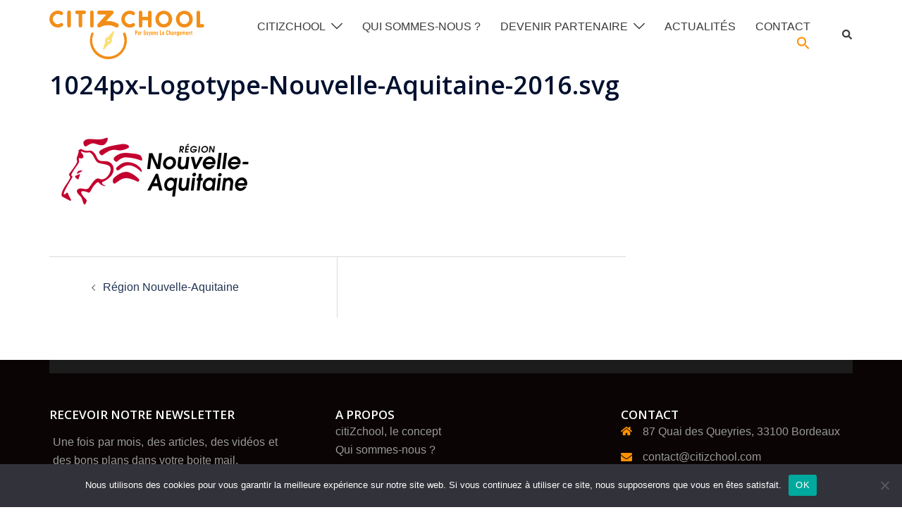

--- FILE ---
content_type: text/css
request_url: https://www.citizchool.com/wp-content/uploads/siteorigin-widgets/sow-social-media-buttons-flat-86536a484fc6.css?ver=6.9
body_size: 3994
content:
.so-widget-sow-social-media-buttons-flat-86536a484fc6 .social-media-button-container {
  zoom: 1;
  text-align: left;
  /*
	&:after {
		content:"";
		display:inline-block;
		width:100%;
	}
	*/
}
.so-widget-sow-social-media-buttons-flat-86536a484fc6 .social-media-button-container:before {
  content: '';
  display: block;
}
.so-widget-sow-social-media-buttons-flat-86536a484fc6 .social-media-button-container:after {
  content: '';
  display: table;
  clear: both;
}
@media (max-width: 780px) {
  .so-widget-sow-social-media-buttons-flat-86536a484fc6 .social-media-button-container {
    text-align: center;
  }
}
.so-widget-sow-social-media-buttons-flat-86536a484fc6 .sow-social-media-button-facebook-0 {
  color: #ffffff !important;
  background-color: #ff9000;
  border: 1px solid #ff9000;
}
.so-widget-sow-social-media-buttons-flat-86536a484fc6 .sow-social-media-button-facebook-0.ow-button-hover:focus,
.so-widget-sow-social-media-buttons-flat-86536a484fc6 .sow-social-media-button-facebook-0.ow-button-hover:hover {
  color: #ffffff !important;
}
.so-widget-sow-social-media-buttons-flat-86536a484fc6 .sow-social-media-button-facebook-0:hover {
  border-bottom: 1px solid #ff9000;
}
.so-widget-sow-social-media-buttons-flat-86536a484fc6 .sow-social-media-button-facebook-0.ow-button-hover:hover {
  background-color: #ff9000;
  border-color: #ff9000;
}
.so-widget-sow-social-media-buttons-flat-86536a484fc6 .sow-social-media-button-linkedin-0 {
  color: #ffffff !important;
  background-color: #ff9000;
  border: 1px solid #ff9000;
}
.so-widget-sow-social-media-buttons-flat-86536a484fc6 .sow-social-media-button-linkedin-0.ow-button-hover:focus,
.so-widget-sow-social-media-buttons-flat-86536a484fc6 .sow-social-media-button-linkedin-0.ow-button-hover:hover {
  color: #ffffff !important;
}
.so-widget-sow-social-media-buttons-flat-86536a484fc6 .sow-social-media-button-linkedin-0:hover {
  border-bottom: 1px solid #ff9000;
}
.so-widget-sow-social-media-buttons-flat-86536a484fc6 .sow-social-media-button-linkedin-0.ow-button-hover:hover {
  background-color: #ff9000;
  border-color: #ff9000;
}
.so-widget-sow-social-media-buttons-flat-86536a484fc6 .sow-social-media-button-instagram-0 {
  color: #ffffff !important;
  background-color: #ff9000;
  border: 1px solid #ff9000;
}
.so-widget-sow-social-media-buttons-flat-86536a484fc6 .sow-social-media-button-instagram-0.ow-button-hover:focus,
.so-widget-sow-social-media-buttons-flat-86536a484fc6 .sow-social-media-button-instagram-0.ow-button-hover:hover {
  color: #ffffff !important;
}
.so-widget-sow-social-media-buttons-flat-86536a484fc6 .sow-social-media-button-instagram-0:hover {
  border-bottom: 1px solid #ff9000;
}
.so-widget-sow-social-media-buttons-flat-86536a484fc6 .sow-social-media-button-instagram-0.ow-button-hover:hover {
  background-color: #ff9000;
  border-color: #ff9000;
}
.so-widget-sow-social-media-buttons-flat-86536a484fc6 .sow-social-media-button-youtube-0 {
  color: #ffffff !important;
  background-color: #ff9000;
  border: 1px solid #ff9000;
}
.so-widget-sow-social-media-buttons-flat-86536a484fc6 .sow-social-media-button-youtube-0.ow-button-hover:focus,
.so-widget-sow-social-media-buttons-flat-86536a484fc6 .sow-social-media-button-youtube-0.ow-button-hover:hover {
  color: #ffffff !important;
}
.so-widget-sow-social-media-buttons-flat-86536a484fc6 .sow-social-media-button-youtube-0:hover {
  border-bottom: 1px solid #ff9000;
}
.so-widget-sow-social-media-buttons-flat-86536a484fc6 .sow-social-media-button-youtube-0.ow-button-hover:hover {
  background-color: #ff9000;
  border-color: #ff9000;
}
.so-widget-sow-social-media-buttons-flat-86536a484fc6 .sow-social-media-button {
  display: inline-block;
  font-size: 1em;
  line-height: 1em;
  margin: 0.1em 0.1em 0.1em 0;
  padding: 1em 0;
  width: 3em;
  text-align: center;
  vertical-align: middle;
  -webkit-border-radius: 1.5em;
  -moz-border-radius: 1.5em;
  border-radius: 1.5em;
}
.so-widget-sow-social-media-buttons-flat-86536a484fc6 .sow-social-media-button .sow-icon-fontawesome {
  display: inline-block;
  height: 1em;
}

--- FILE ---
content_type: text/css
request_url: https://www.citizchool.com/wp-content/uploads/siteorigin-widgets/sow-social-media-buttons-flat-04595f133eb4.css?ver=6.9
body_size: 3994
content:
.so-widget-sow-social-media-buttons-flat-04595f133eb4 .social-media-button-container {
  zoom: 1;
  text-align: left;
  /*
	&:after {
		content:"";
		display:inline-block;
		width:100%;
	}
	*/
}
.so-widget-sow-social-media-buttons-flat-04595f133eb4 .social-media-button-container:before {
  content: '';
  display: block;
}
.so-widget-sow-social-media-buttons-flat-04595f133eb4 .social-media-button-container:after {
  content: '';
  display: table;
  clear: both;
}
@media (max-width: 780px) {
  .so-widget-sow-social-media-buttons-flat-04595f133eb4 .social-media-button-container {
    text-align: center;
  }
}
.so-widget-sow-social-media-buttons-flat-04595f133eb4 .sow-social-media-button-facebook-0 {
  color: #ffffff !important;
  background-color: #ff9000;
  border: 1px solid #ff9000;
}
.so-widget-sow-social-media-buttons-flat-04595f133eb4 .sow-social-media-button-facebook-0.ow-button-hover:focus,
.so-widget-sow-social-media-buttons-flat-04595f133eb4 .sow-social-media-button-facebook-0.ow-button-hover:hover {
  color: #ffffff !important;
}
.so-widget-sow-social-media-buttons-flat-04595f133eb4 .sow-social-media-button-facebook-0:hover {
  border-bottom: 1px solid #ff9000;
}
.so-widget-sow-social-media-buttons-flat-04595f133eb4 .sow-social-media-button-facebook-0.ow-button-hover:hover {
  background-color: #ff9000;
  border-color: #ff9000;
}
.so-widget-sow-social-media-buttons-flat-04595f133eb4 .sow-social-media-button-linkedin-0 {
  color: #ffffff !important;
  background-color: #ff9000;
  border: 1px solid #ff9000;
}
.so-widget-sow-social-media-buttons-flat-04595f133eb4 .sow-social-media-button-linkedin-0.ow-button-hover:focus,
.so-widget-sow-social-media-buttons-flat-04595f133eb4 .sow-social-media-button-linkedin-0.ow-button-hover:hover {
  color: #ffffff !important;
}
.so-widget-sow-social-media-buttons-flat-04595f133eb4 .sow-social-media-button-linkedin-0:hover {
  border-bottom: 1px solid #ff9000;
}
.so-widget-sow-social-media-buttons-flat-04595f133eb4 .sow-social-media-button-linkedin-0.ow-button-hover:hover {
  background-color: #ff9000;
  border-color: #ff9000;
}
.so-widget-sow-social-media-buttons-flat-04595f133eb4 .sow-social-media-button-instagram-0 {
  color: #ffffff !important;
  background-color: #ff9000;
  border: 1px solid #ff9000;
}
.so-widget-sow-social-media-buttons-flat-04595f133eb4 .sow-social-media-button-instagram-0.ow-button-hover:focus,
.so-widget-sow-social-media-buttons-flat-04595f133eb4 .sow-social-media-button-instagram-0.ow-button-hover:hover {
  color: #ffffff !important;
}
.so-widget-sow-social-media-buttons-flat-04595f133eb4 .sow-social-media-button-instagram-0:hover {
  border-bottom: 1px solid #ff9000;
}
.so-widget-sow-social-media-buttons-flat-04595f133eb4 .sow-social-media-button-instagram-0.ow-button-hover:hover {
  background-color: #ff9000;
  border-color: #ff9000;
}
.so-widget-sow-social-media-buttons-flat-04595f133eb4 .sow-social-media-button-youtube-0 {
  color: #ffffff !important;
  background-color: #ff9000;
  border: 1px solid #ff9000;
}
.so-widget-sow-social-media-buttons-flat-04595f133eb4 .sow-social-media-button-youtube-0.ow-button-hover:focus,
.so-widget-sow-social-media-buttons-flat-04595f133eb4 .sow-social-media-button-youtube-0.ow-button-hover:hover {
  color: #ffffff !important;
}
.so-widget-sow-social-media-buttons-flat-04595f133eb4 .sow-social-media-button-youtube-0:hover {
  border-bottom: 1px solid #ff9000;
}
.so-widget-sow-social-media-buttons-flat-04595f133eb4 .sow-social-media-button-youtube-0.ow-button-hover:hover {
  background-color: #ff9000;
  border-color: #ff9000;
}
.so-widget-sow-social-media-buttons-flat-04595f133eb4 .sow-social-media-button {
  display: inline-block;
  font-size: 1em;
  line-height: 1em;
  margin: 0.1em 0.1em 0.1em 0;
  padding: 1em 0;
  width: 3em;
  text-align: center;
  vertical-align: middle;
  -webkit-border-radius: 1.5em;
  -moz-border-radius: 1.5em;
  border-radius: 1.5em;
}
.so-widget-sow-social-media-buttons-flat-04595f133eb4 .sow-social-media-button .sow-icon-fontawesome {
  display: inline-block;
  height: 1em;
}